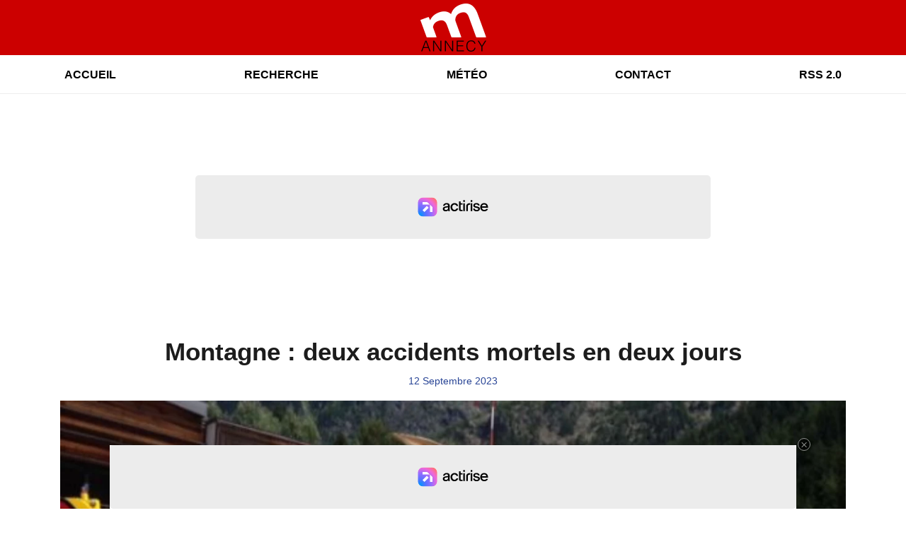

--- FILE ---
content_type: text/html; charset=UTF-8
request_url: https://mannecy.fr/news/locales/90820/montagne-deux-accidents-mortels-en-deux-jours
body_size: 7347
content:
<!DOCTYPE HTML>
<html lang="fr">
<head>
<title>Montagne : deux accidents mortels en deux jours</title>
<meta http-equiv="content-type" content="text/html; charset=utf-8" />
<meta name="viewport" content="width=device-width, initial-scale=1.0"/>
<meta name="author" content="mAnnecy" />
<meta name="description" content="Un randonneur a perdu la vie à Bourg-Saint-Maurice lundi, un autre dans le Veyrier dimanche." />
<meta name="keywords" content="mannecy, m annecy, annecy, info, actu, politique, social, sociale, fait divers, information, actualite, actualites, infos, grand lyon, gratuitement, news, 74, 73, meteo, meteos, jours, quotidien, quotidienne" />
<meta name="robots" content="index,follow,max-snippet:-1,max-image-preview:large,max-video-preview:-1" />
<meta name="publisher" content="mAnnecy" />
<meta name="copyright" content="mAnnecy" />
<meta name="DC.title" content="mAnnecy" />
<meta name="geo.placename" content="France" />
<meta name="dev" content="Everlats.com" />
<!-- Google Tag Manager -->
<script>
(function(w, d, s, l, i) {
    w[l] = w[l] || [];
    w[l].push({
        'gtm.start': new Date().getTime(),
        event: 'gtm.js'
    });
    var f = d.getElementsByTagName(s)[0],
        j = d.createElement(s),
        dl = l != 'dataLayer' ? '&l=' + l : '';
    j.async = true;
    j.src =
        'https://www.googletagmanager.com/gtm.js?id=' + i + dl;
    f.parentNode.insertBefore(j, f);
})(window, document, 'script', 'dataLayer', 'GTM-N3FTJMWF');
</script>
<!-- End Google Tag Manager -->

<link rel="canonical" href="https://mannecy.fr/news/locales/90820/montagne-deux-accidents-mortels-en-deux-jours" />
<meta property="og:site_name" content="mAnnecy" />
<meta property="og:title" content="Montagne : deux accidents mortels en deux jours" />
<meta property="og:description" content="Un randonneur a perdu la vie &agrave; Bourg-Saint-Maurice lundi, un autre dans le Veyrier dimanche." />
<meta property="og:url" content="https://mannecy.fr/news/locales/90820/montagne-deux-accidents-mortels-en-deux-jours" />
<meta property="og:image" content="https://mannecy.fr/media/news/montagne-deux-accidents-mortels-en-deux-jours_650000a14fe75.jpg" />
<meta property="og:image:width" content="1280" />
<meta property="og:image:height" content="720" />
<meta property="og:type" content="website" />

<meta property="og:updated_time" content="2023-09-18T08:15:01+02:00" />
<meta property="og:type" content="article" />
<meta property="article:published_time" content="2023-09-12T08:07:00+02:00" />
<meta property="article:modified_time" content="2023-09-18T08:15:01+02:00" />
<meta property="article:author" content="https://mannecy.fr/" />
<meta property="article:publisher" content="https://www.facebook.com/" />

<meta name="twitter:card" content="summary_large_image" />
<meta name="twitter:site" content="@" />
<meta name="twitter:creator" content="@" />
<meta name="twitter:title" content="Montagne : deux accidents mortels en deux jours" />
<meta name="twitter:description" content="Un randonneur a perdu la vie &agrave; Bourg-Saint-Maurice lundi, un autre dans le Veyrier dimanche." />
<meta name="twitter:image" content="https://mannecy.fr/media/news/montagne-deux-accidents-mortels-en-deux-jours_650000a14fe75.jpg" />

<meta name="dcterms.title" content="Montagne : deux accidents mortels en deux jours" />
<meta name="dcterms.identifier" content="https://mannecy.fr/news/locales/90820/montagne-deux-accidents-mortels-en-deux-jours" />
<meta name="dcterms.creator" content="mAnnecy" />
<meta name="dcterms.created" content="2023-09-12T08:07:00+02:00" />
<meta name="dcterms.available" content="2023-09-12T08:07:00+02:00" />
<meta name="dcterms.modified" content="2023-09-18T08:15:01+02:00" />
<meta name="dcterms.description" content="Un randonneur a perdu la vie &agrave; Bourg-Saint-Maurice lundi, un autre dans le Veyrier dimanche." />
<meta name="dcterms.language" content="fr-FR" />
<meta name="dcterms.publisher" content="https://mannecy.fr/" />
<meta name="dcterms.rights" content="https://mannecy.fr/page/mentions-legales" />
<meta name="dcterms.coverage" content="World" />
<meta name="dcterms.type" content="Text" />
<meta name="dcterms.format" content="text/html" />

<script type="application/ld+json">
{
    "@context": "https://schema.org",
    "@type": "Article",
    "mainEntityOfPage": "https://mannecy.fr/news/locales/90820/montagne-deux-accidents-mortels-en-deux-jours",
    "url": "https://mannecy.fr/news/locales/90820/montagne-deux-accidents-mortels-en-deux-jours",
    "name": "Montagne : deux accidents mortels en deux jours",
    "headline": "Montagne : deux accidents mortels en deux jours",
    "description": "Un randonneur a perdu la vie &agrave; Bourg-Saint-Maurice lundi, un autre dans le Veyrier dimanche.",
    "articleSection": "News",
    "datePublished": "2023-09-12T08:07:00+02:00",
    "dateModified": "2023-09-18T08:15:01+02:00",
    "copyrightYear": "2025",
    "inLanguage": "fr_FR",
    "publisher": {
        "@type": "Organization",
        "name": "mAnnecy",
        "description": "mAnnecy - L'actualit&eacute; du Grand Annecy 24/24h, Info &agrave; Annecy, M&eacute;t&eacute;o &agrave; Annecy, Justice, politique, loisirs, faits divers. Retrouvez l'actualit&eacute; annecienne remise &agrave; jour en temps r&eacute;el.",
        "url": "https://mannecy.fr/",
        "logo": [
            {
                "@type": "ImageObject",
                "name": "mAnnecy Logo",
                "text": "mAnnecy Logo",
                "url": "https://mannecy.fr/icon-hires.png",
                "contentUrl": "https://mannecy.fr/icon-hires.png",
                "width": 192,
                "height": 192,
                "encodingFormat": "image/png"
            }
        ],
        "sameAs": [
            "https://www.facebook.com/",
            "https://x.com/"
        ]
    },
    "author": {
        "@type": "Person",
        "name": "mAnnecy Team",
        "url": "https://mannecy.fr/radio/contact",
        "image": [
            {
                "@type": "ImageObject",
                "url": "https://mannecy.fr/icon-hires.png",
                "width": 192,
                "height": 192
            }
        ]
    },
    "image": [
        {
            "@type": "ImageObject",
            "name": "Montagne : deux accidents mortels en deux jours",
            "url": "https://mannecy.fr/media/news/montagne-deux-accidents-mortels-en-deux-jours_650000a14fe75.jpg",
            "sameAs": "https://mannecy.fr/news/locales/90820/montagne-deux-accidents-mortels-en-deux-jours",
            "thumbnailUrl": "https://mannecy.fr/media/news/montagne-deux-accidents-mortels-en-deux-jours_650000a14fe75.jpg",
            "contentUrl": "https://mannecy.fr/media/news/montagne-deux-accidents-mortels-en-deux-jours_650000a14fe75.jpg",
            "width": 1280,
            "height": 720,
            "encodingFormat": 2
        }
    ],
    "thumbnailUrl": "https://mannecy.fr/media/news/montagne-deux-accidents-mortels-en-deux-jours_650000a14fe75.jpg"
}</script>

<link rel="shortcut icon" type="image/x-icon" href="https://mannecy.fr/favicon.ico" />
<link rel="shortcut icon" href="https://mannecy.fr/favicon.ico" type="image/x-icon" />
<link rel="icon" href="https://mannecy.fr/favicon.png" type="image/png" />
<link rel="icon" sizes="32x32" href="https://mannecy.fr/favicon-32.png" type="image/png" />
<link rel="icon" sizes="64x64" href="https://mannecy.fr/favicon-64.png" type="image/png" />
<link rel="icon" sizes="96x96" href="https://mannecy.fr/favicon-96.png" type="image/png" />
<link rel="icon" sizes="196x196" href="https://mannecy.fr/favicon-196.png" type="image/png" />
<link rel="apple-touch-icon" sizes="152x152" href="https://mannecy.fr/apple-touch-icon.png" />
<link rel="apple-touch-icon" sizes="60x60" href="https://mannecy.fr/apple-touch-icon-60x60.png" />
<link rel="apple-touch-icon" sizes="76x76" href="https://mannecy.fr/apple-touch-icon-76x76.png" />
<link rel="apple-touch-icon" sizes="114x114" href="https://mannecy.fr/apple-touch-icon-114x114.png" />
<link rel="apple-touch-icon" sizes="120x120" href="https://mannecy.fr/apple-touch-icon-120x120.png" />
<link rel="apple-touch-icon" sizes="144x144" href="https://mannecy.fr/apple-touch-icon-144x144.png" />
<meta name="msapplication-TileImage" content="https://mannecy.fr/favicon-144.png" />
<meta name="msapplication-TileColor" content="#FFFFFF" />
<meta name="mobile-web-app-capable" content="yes"/>
<meta name="apple-mobile-web-app-status-bar-style" content="default"/>
<meta name="apple-mobile-web-app-title" content="mAnnecy"/>
<meta name="theme-color" content="#ffffff">

<!-- Stylesheets -->
<link rel="preconnect" href="https://fonts.googleapis.com">
<link rel="preconnect" href="https://fonts.gstatic.com" crossorigin>
<!-- Preload des polices Barlow et Roboto uniquement en latin et latin-ext -->
<link rel="preload" href="https://fonts.gstatic.com/s/barlow/v12/7cHpv4kjgoGqM7E_Ass5ynghnQci.woff2" as="font" type="font/woff2" crossorigin="anonymous">
<link rel="preload" href="https://fonts.gstatic.com/s/barlow/v12/7cHqv4kjgoGqM7E3t-4s6Vostz0rdom9.woff2" as="font" type="font/woff2" crossorigin="anonymous">
<link rel="preload" href="https://fonts.gstatic.com/s/roboto/v32/KFOmCnqEu92Fr1Mu7GxKKTU1Kvnz.woff2" as="font" type="font/woff2" crossorigin="anonymous">
<link rel="preload" href="https://fonts.gstatic.com/s/roboto/v32/KFOlCnqEu92Fr1MmWUlfChc4AMP6lbBP.woff2" as="font" type="font/woff2" crossorigin="anonymous">

<script charset="UTF-8" data-no-optimize="1" data-wpmeteor-nooptimize="true" data-cfasync="false" nowprocket>window.FAST_CMP_OPTIONS = { domainUid: '2f96ccaa-c14e-511c-9228-5227a62f63c3', countryCode: 'FR', jurisdiction: 'tcfeuv2', policyUrl: 'https://mannecy.fr/page/mentions-legales', displaySynchronous: false, publisherName: 'https://mannecy.fr/', publisherLogo: function (c) { return c.createElement('img', { src: 'https://mannecy.fr/media/option/thumb/548x400_logo-mannecy-24344.webp', height: '40' });}, bootstrap: { excludedIABVendors: [], excludedGoogleVendors: [] }, custom: { vendors: [] } };(function(){var e={617:function(e){window.FAST_CMP_T0=Date.now();window.FAST_CMP_QUEUE={};window.FAST_CMP_QUEUE_ID=0;function t(){var e=Array.prototype.slice.call(arguments);if(!e.length)return Object.values(window.FAST_CMP_QUEUE);else if(e[0]==="ping"){if(typeof e[2]==="function")e[2]({cmpLoaded:false,cmpStatus:"stub",apiVersion:"2.0",cmpId:parseInt("388",10)})}else window.FAST_CMP_QUEUE[window.FAST_CMP_QUEUE_ID++]=e}e.exports={name:"light",handler:t}}};var t={};function a(r){var n=t[r];if(n!==void 0)return n.exports;var o=t[r]={exports:{}};e[r](o,o.exports,a);return o.exports}var r={};!function(){function e(t){"@babel/helpers - typeof";return e="function"==typeof Symbol&&"symbol"==typeof Symbol.iterator?function(e){return typeof e}:function(e){return e&&"function"==typeof Symbol&&e.constructor===Symbol&&e!==Symbol.prototype?"symbol":typeof e},e(t)}var t=a(617);var r="__tcfapiLocator";var n=window;var o=n;var i;function f(){var e=n.document;var t=!!n.frames[r];if(!t)if(e.body){var a=e.createElement("iframe");a.style.cssText="display:none";a.name=r;e.body.appendChild(a)}else setTimeout(f,5);return!t}function s(t){var a=typeof t.data==="string";var r={};if(a)try{r=JSON.parse(t.data)}catch(e){}else r=t.data;var n=e(r)==="object"?r.__tcfapiCall:null;if(n)window.__tcfapi(n.command,n.version,(function(e,r){var o={__tcfapiReturn:{returnValue:e,success:r,callId:n.callId}};if(t&&t.source&&t.source.postMessage)t.source.postMessage(a?JSON.stringify(o):o,"*")}),n.parameter)}while(o){try{if(o.frames[r]){i=o;break}}catch(e){}if(o===n.top)break;o=o.parent}if(n.FAST_CMP_HANDLER!=="custom"){if(!i){f();n.__tcfapi=t.handler;n.FAST_CMP_HANDLER=t.name;n.addEventListener("message",s,false)}else{n.__tcfapi=t.handler;n.FAST_CMP_HANDLER=t.name}for(var c in window.FAST_CMP_QUEUE||{})n.__tcfapi.apply(null,window.FAST_CMP_QUEUE[c])}}()})();</script><script charset="UTF-8" async="true" data-no-optimize="1" data-wpmeteor-nooptimize="true" data-cfasync="false" nowprocket src="https://static.fastcmp.com/fast-cmp-stub.js"></script>

<style type="text/css">
div[data-actirise-slot="top-page"]{
  display: none;
  margin: 10px auto;
}
@media screen and (max-width: 480px){
  div[data-actirise-slot="top-page"].device-mobile{
    display: flex !important;
    width: 100%;
    min-height: 280px;
  }
}
@media screen and (min-width: 481px) and (max-width: 769px){
  div[data-actirise-slot="top-page"].device-tablet{
    display: flex !important;
    width: 100%;
    min-height: 280px;
  }
}
@media screen and (min-width: 770px){
  div[data-actirise-slot="top-page"].device-desktop{
    display: flex !important;
    width: 100%;
    min-height: 280px;
  }
}

div[data-actirise-slot="aside-desktop"]{
  display: none;
  margin: 10px auto;
}
@media screen and (min-width: 481px) and (max-width: 769px){
  div[data-actirise-slot="aside-desktop"].device-tablet{
    display: flex !important;
    width: 100%;
    min-height: 620px;
  }
}
@media screen and (min-width: 770px){
  div[data-actirise-slot="aside-desktop"].device-desktop{
    display: flex !important;
    width: 100%;
    min-height: 620px;
  }
}
</style>
<script src="https://www.flashb.id/universal/de705a38-cad4-54fa-ab49-10b288454205.js" async data-cfasync="false"></script>
<script type="text/javascript" data-cfasync="false">
  window._hbdbrk = window._hbdbrk || [];
  window._hbdbrk.push(['_vars', { page_type: 'article' }]);
</script>
<link rel="stylesheet" type="text/css" href="https://mannecy.fr/assets/public/css/app.min.1763557752.css">
<link rel="stylesheet" type="text/css" href="https://mannecy.fr/assets/public/css/print.1646835109.css" media="print" />


<script src="https://cdn.jsdelivr.net/npm/lazyload@2.0.0-rc.2/lazyload.js"></script>
<!-- END head -->
</head>
<!-- BEGIN body -->

<body id="news_page" class="">
        <!-- Google Tag Manager (noscript) -->
    <noscript><iframe src="https://www.googletagmanager.com/ns.html?id=GTM-N3FTJMWF" height="0" width="0" style="display:none;visibility:hidden"></iframe></noscript>
    <!-- End Google Tag Manager (noscript) -->
    
	   
    <!-- Page Content  -->
    <div id="content">
    <div class="header-nav">
      <header class="header bg-primary fixed-top">
          <div class="container d-flex" style="position: relative;">

              
                  <div class="social-icons">
  					  					  					  					  					                    </div>

                  <div class="logo mx-auto">
                      <a href="https://mannecy.fr/">
                          <picture><source media="(max-width: 575.98px)" type="image/webp" srcset="https://mannecy.fr/media/option/thumb/68x50_logo-mannecy-24344.webp 1x, https://mannecy.fr/media/option/thumb/136x100_logo-mannecy-24344.webp 2x"><source type="image/webp" srcset="https://mannecy.fr/media/option/thumb/93x68_logo-mannecy-24344.webp 1x, https://mannecy.fr/media/option/thumb/186x136_logo-mannecy-24344.webp 2x"><source srcset="https://mannecy.fr/media/option/thumb/93x68_logo-mannecy-24344.png 1x, https://mannecy.fr/media/option/thumb/186x136_logo-mannecy-24344.png 2x"><img src="https://mannecy.fr/media/option/thumb/93x68_logo-mannecy-24344.png" alt="mAnnecy" title="mAnnecy" width="93" height="68" class="img-fluid" loading="lazy" /></picture>                      </a>
                      <h3>mAnnecy</h3>
                  </div>

                  
                            </div>
      </header>

      <nav class="scrolling-menu">
        <ul class="nav">
                              <li class="nav-item">
              <a class="nav-link" href="https://mannecy.fr/">Accueil</a>
          </li>
                    <li class="nav-item">
              <a class="nav-link" href="https://mannecy.fr/search">Recherche</a>
          </li>
                    <li class="nav-item">
              <a class="nav-link" href="https://mannecy.fr/meteo">Météo</a>
          </li>
                    <li class="nav-item">
              <a class="nav-link" href="https://mannecy.fr/radio/contact">Contact</a>
          </li>
                    <li class="nav-item">
              <a class="nav-link" href="https://mannecy.fr/xml/news">RSS 2.0</a>
          </li>
                            </ul>
      </nav>
    </div>

    
    <main role="main" class="fluid-container">

    
        <!-- /3730608/_Habillage -->
        
        <!-- BEGIN .content -->
        <section id="top-container" class="container">

            
            
                                                <!-- BEGIN .content -->
        </section>

        <!-- BEGIN .content-main -->
        <div class="content-main">

            <section class="container page-article">
	<div class="row">

		<div class="col-12 post-90820 post type-post status-publish format-standard has-post-thumbnail hentry py-4" itemscope itemtype="http://schema.org/NewsArticle">
			<h1 class="font-weight-bold text-center" itemprop="name headline" style="font-size:220%">Montagne : deux accidents mortels en deux jours</h1>

			
			<div class="meta-date updated pb-3 text-center" itemprop="datePublished" content="2023-09-12T08:07:00+02:00">
													<small class="text-secondary">12 Septembre 2023</small>
												</div>

			<div class="article-header">

											<picture><source media="(max-width: 575.98px)" type="image/webp" srcset="https://mannecy.fr/media/news/thumb/400x225_montagne-deux-accidents-mortels-en-deux-jours_650000a14fe75.webp 1x, https://mannecy.fr/media/news/thumb/800x450_montagne-deux-accidents-mortels-en-deux-jours_650000a14fe75.webp 2x"><source type="image/webp" srcset="https://mannecy.fr/media/news/thumb/1280x720_montagne-deux-accidents-mortels-en-deux-jours_650000a14fe75.webp 1x"><source srcset="https://mannecy.fr/media/news/thumb/1280x720_montagne-deux-accidents-mortels-en-deux-jours_650000a14fe75.jpg 1x"><img src="https://mannecy.fr/media/news/thumb/1280x720_montagne-deux-accidents-mortels-en-deux-jours_650000a14fe75.jpg" alt="Montagne : deux accidents mortels en deux jours" title="Montagne : deux accidents mortels en deux jours" width="1280" height="720" class="img-fluid  mb-3" loading="lazy" /></picture>											
					<div class="article-meta">
  					<meta itemprop="mainEntityOfPage" content="https://mannecy.fr/news/locales/90820/montagne-deux-accidents-mortels-en-deux-jours"/>
						<div>
							<span class="author"><a href="#comments"></a></span>
						</div>
						<meta itemprop="dateModified" content="2023-09-18T08:15:01+02:00"/>
						<div class="meta-tools">
														<div itemprop="author" itemscope itemtype="https://schema.org/Organization">
                <div itemprop="logo" itemscope itemtype="https://schema.org/ImageObject">
                  <meta itemprop="url" content="https://mannecy.fr/icon-hires.png">
                  <meta itemprop="width" content="192">
                  <meta itemprop="height" content="192">
                </div>
                <meta itemprop="name" content="mAnnecy"/>
              </div>
			  <div itemprop="publisher" itemscope itemtype="https://schema.org/Organization">
                <div itemprop="logo" itemscope itemtype="https://schema.org/ImageObject">
                  <meta itemprop="url" content="https://mannecy.fr/icon-hires.png">
                  <meta itemprop="width" content="192">
                  <meta itemprop="height" content="192">
                </div>
                <meta itemprop="name" content="mAnnecy"/>
              </div>
						</div>
					</div>
				</div><!-- /.article-header -->

				<p itemprop="description"><strong>Un randonneur a perdu la vie à Bourg-Saint-Maurice lundi, un autre dans le Veyrier dimanche.</strong></p>

				
<div class="article-after-subtitle">
    </div>


				<div class="main-article" itemprop="articleBody">
					<p><span style="font-size:16px">Un drame s&#39;est produit en Savoie ce lundi. Un homme de 69 ans a trouv&eacute; la mort alors qu&rsquo;il effectuait une randonn&eacute;e dans la vall&eacute;e des Chapieux sur la commune de Bourg-Saint-Maurice. L&rsquo;homme a &eacute;t&eacute; victime d&rsquo;un arr&ecirc;t cardiaque. Il n&rsquo;a pas pu &ecirc;tre secouru &agrave; temps et est malheureusement d&eacute;ced&eacute;.</span></p>

<p><span style="font-size:16px">Dans le Veyrier sur les hauteurs du lac d&#39;Annecy, c&#39;est une femme d&rsquo;une quarantaine d&rsquo;ann&eacute;es qui a trouv&eacute; la mort dimanche. Elle &eacute;tait recherch&eacute;e depuis apr&egrave;s l&rsquo;alerte de son compagnon qui ne la voyait pas revenir de sa randonn&eacute;e. Un important dispositif de secours a alors &eacute;t&eacute; d&eacute;ploy&eacute; sur place, et le corps sans vie de la randonneuse a finalement &eacute;t&eacute; retrouv&eacute; en pleine nuit au pied des falaises du Mont-Veyrier. La victime a &eacute;t&eacute; r&eacute;cup&eacute;r&eacute;e par l&rsquo;h&eacute;licopt&egrave;re de la s&eacute;curit&eacute; civile Dragon 74 lundi matin. Une enqu&ecirc;te est ouverte pour d&eacute;terminer les circonstances de ce drame, m&ecirc;me si la th&egrave;se de l&rsquo;accident est privil&eacute;gi&eacute;e.</span></p>

<p>&nbsp;</p>																						<br/><br/>
							<a class="trans-button" href="https://www.odsradio.com/news/locales/90820/montagne-deux-accidents-mortels-en-deux-jours"
							title="Montagne : deux accidents mortels en deux jours"
							target="_blank">
								Lire la suite de l'article sur Odsradio &raquo;
							</a>
									</div><!-- /.main-article -->

							
			
			
				<div class="row social-article">
		<div class="col-12">
			<strong>Partager :</strong><br/>
			<div class="text-center">

				<div class="social-icons">
				  	<a class="" href="https://www.facebook.com/sharer/sharer.php?u=https://mannecy.fr/news/locales/90820/montagne-deux-accidents-mortels-en-deux-jours" data-url="https://mannecy.fr/news/locales/90820/montagne-deux-accidents-mortels-en-deux-jours" data-url="https://mannecy.fr/news/locales/90820/montagne-deux-accidents-mortels-en-deux-jours" target="_blank" aria-label="Partager sur Facebook"><span class="nav-soc fa-brands fa-facebook-f"></span></a>
				  	<a class="" href="https://x.com/share?text=Montagne+%3A+deux+accidents+mortels+en+deux+jours&url=https://mannecy.fr/news/locales/90820/montagne-deux-accidents-mortels-en-deux-jours&via=" data-url="https://mannecy.fr/news/locales/90820/montagne-deux-accidents-mortels-en-deux-jours" data-via="" data-text="Montagne : deux accidents mortels en deux jours" target="_blank" aria-label="Partager sur Twitter"><span class="nav-soc fab fa-x-twitter"></span></a>
          			<a href="javascript:;" class="" onclick="window.open('https://pinterest.com/pin/create/button/?url=https://mannecy.fr/news/locales/90820/montagne-deux-accidents-mortels-en-deux-jours&amp;media=https://mannecy.fr/media/news/montagne-deux-accidents-mortels-en-deux-jours_650000a14fe75.jpg&amp;description=Montagne+%3A+deux+accidents+mortels+en+deux+jours', 'pinterestShare', 'width=750,height=350'); return false;" title="Partager cet article sur Pinterest">
          				<span class="nav-soc fab fa-pinterest-p" aria-hidden="true"></span></a>
         			<a href="javascript:;" class="" onclick="window.open('https://api.whatsapp.com/send?text=Montagne+%3A+deux+accidents+mortels+en+deux+jours+https%3A%2F%2Fmannecy.fr%2Fnews%2Flocales%2F90820%2Fmontagne-deux-accidents-mortels-en-deux-jours', 'whatsappShare', 'width=626,height=436'); return false;" title="Envoyer cet article sur WhatsApp">
          				<span class="nav-soc fab fa-whatsapp" aria-hidden="true"></span></a>
										<a href="/cdn-cgi/l/email-protection#[base64]" class="" target="_blank">
						<span class="nav-soc fa fa-envelope"></span>
					</a>
                </div>

			</div>
		</div>
	</div>
			
			
<div class="article-after-text">
    </div>


    		<hr />


		</div><!-- /.post -->

		
	</div>
</section>            <!-- END .content-main -->
        </div>

    </main>

    <!-- BEGIN .footer -->
    <footer class="footer bg-primary text-white">

        <!-- BEGIN .footer-blocks -->
        <div class="container pt-3">

            
            <div class="row">
                <ul class="col-12 list-unstyled d-flex justify-content-center social-icons">
                                                                                                                                        </ul>
            </div>

            
            <div class="text-center py-4">
                <p class="text-white-50">
                    © 2025 mAnnecy Tous droits réservés.
                    <br/><small> <a href="https://mannecy.fr/contact_email/signalement" rel="nofollow" class="text-white">Signaler un contenu                    </a> - <a href="https://mannecy.fr/page/mentions-legales" rel="nofollow" class="text-white">Mentions légales                    </a> - <a href="https://mannecy.fr/page/politique-de-confidentialite" rel="nofollow" class="text-white">Politique de cookies</a> - <a href="
https://mannecy.fr/contact" class="text-white">
                        Contact</a></small>
                    <br />                </p>
            </div>

        </div>
        <!-- END .container -->

    </footer>
    <!-- END .footer -->

  </div><!-- END #content -->

    <div class="bottom-player">
          </div>

    
<div class="overlay"></div>

        <script data-cfasync="false" src="/cdn-cgi/scripts/5c5dd728/cloudflare-static/email-decode.min.js"></script><script type="text/javascript" src="//ajax.googleapis.com/ajax/libs/jquery/3.3.1/jquery.min.js"></script>
<script type="text/javascript" src="https://stackpath.bootstrapcdn.com/bootstrap/4.2.1/js/bootstrap.min.js"></script>
<script type="text/javascript" src="https://use.fontawesome.com/releases/v6.6.0/js/all.js"></script>
<script type="text/javascript" src="https://mannecy.fr/assets/public/js/app.min.1763557751.js"></script>
<script type="text/javascript" src="https://mannecy.fr/assets/public/js/mediaelement/mediaelement-and-player.min.1751883006.js" defer></script>
<script type="text/javascript" src="https://mannecy.fr/assets/public/js/mediaelement.1762174535.js" defer></script>
<script type="text/javascript" src="https://mannecy.fr/assets/public/js/wavesurfer.min.1728988850.js"></script>
<script type="text/javascript" src="https://mannecy.fr/assets/public/js/wavesurfer.custom.1729063284.js"></script>


        <!-- /3730608/_interstitiel -->
        
    <div class="modal fade" id="modalContact" tabindex="-1" role="dialog">
      <div class="modal-dialog" role="document">
        <div class="modal-content">
          <div class="modal-header">
            <h5 class="modal-title">Message en direct</h5>
            <button type="button" class="close" data-dismiss="modal" aria-label="Close">
              <span aria-hidden="true">&times;</span>
            </button>
          </div>
          <div class="modal-body">

          </div>
        </div>
      </div>
    </div>

<script defer src="https://static.cloudflareinsights.com/beacon.min.js/vcd15cbe7772f49c399c6a5babf22c1241717689176015" integrity="sha512-ZpsOmlRQV6y907TI0dKBHq9Md29nnaEIPlkf84rnaERnq6zvWvPUqr2ft8M1aS28oN72PdrCzSjY4U6VaAw1EQ==" data-cf-beacon='{"version":"2024.11.0","token":"fe041ea2aa9240a2976d2f087ac214c5","r":1,"server_timing":{"name":{"cfCacheStatus":true,"cfEdge":true,"cfExtPri":true,"cfL4":true,"cfOrigin":true,"cfSpeedBrain":true},"location_startswith":null}}' crossorigin="anonymous"></script>
</body>

</html>
